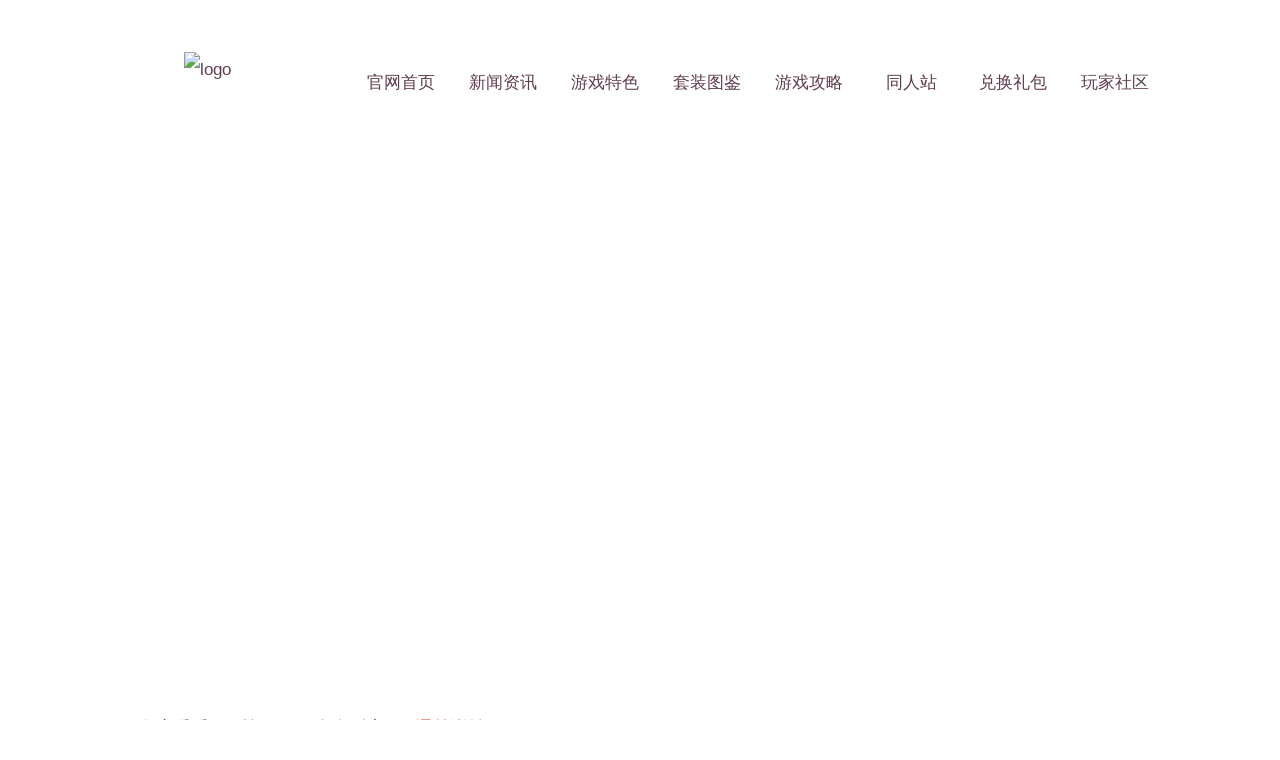

--- FILE ---
content_type: text/html
request_url: https://qjnn.qq.com/webplat/info/news_version3/11785/23142/23213/23216/23259/m14788/201604/458075.shtml
body_size: 4629
content:
<!DOCTYPE html>
<html lang="zh-CN">
<head>
    <meta charset="gb2312"/>
    <meta name="robots" content="all"/>
    <meta name="author" content="Tencent-TGideas"/>
    <meta name="Copyright" content="Tencent"/>
    <meta name="Description"
          content="暖暖系列新作《奇迹暖暖》是一款全新的换装养成手游。数万服饰亿种搭配，百变风格1秒换装！首创搭衣PK全新玩法、高级定制服装玩法，小说式的剧情体验，邀您开启服饰搭配的奇迹梦想之旅！"/>
    <meta name="Keywords" content="公主10-支线1,腾讯游戏,奇迹暖暖,暖暖,暖暖环游世界,换装,养成,可爱,腾讯养成手游,手游,清新,女生,养成手游,换装手游,剧情"/>
    <title>公主10-支线1-奇迹暖暖官方网站-腾讯游戏-腾讯首款换装养成手游</title>
    <link rel="stylesheet" href="//qjnn.qq.com/web201604/css/comm.css">
    <style>
        .hd_bar {
            background: url("//game.gtimg.cn/images/qjnn/web201604/hd_bar.jpg") center -4px no-repeat;
            height: 486px;
        }
        .nav_title {
            background: url("//game.gtimg.cn/images/qjnn/web201604/title.png") -4px 2px no-repeat;
            height: 72px;
            width: 229px;
        }
        .header .center.nav_center {
            width: 1000px;
            top: 180px;
            font-size: 18px;
            color: #5f3e4f;
        }
        .head-route {
            padding: 30px 2px;
        }
        .head-route span {
            color: #e47e80;
        }
        .gl-nav li {
            display: block;
            float: left;
            height: 49px;
            width: 250px;
            text-align: center;
            line-height: 49px;
            font-size: 20px;
        }
        .gl-nav li a {
            display: block;
            width: 100%;
            height: 100%;
            color: #5f3e4f;
        }
        .gl-nav li.cur a {
            color: #df5768;
            border-bottom: 3px solid #df5768;
        }
        .news-list li {
            position: relative;
            font-size: 16px;
            display: block;
            line-height: 50px;
            border-bottom: 1px dotted #df5768;
        }
        .news-list li a:hover {
            color: #df5768;
            text-decoration: underline;
        }
        .info {
            float: left;
        }
        .hd .title {
            display: block;
            overflow: hidden;
            width: 820px;
            font: 500 26px/2.5 '\5FAE\8F6F\96C5\9ED1', tahoma;
            text-overflow: ellipsis;
            white-space: nowrap;
            color: #000;
        }
        .hd .info {
            font-size: 14px;
            color: #666;
        }
        .hd .info i {
            display: inline-block;
            position: relative;
            top: -1px;
            font-size: 12px;
            line-height: 22px;
            margin: 0 10px;
        }
        .hd {
            margin: 20px 0;
            padding: 22px 0;
            border-bottom: solid 1px #dddbd9;
        }
        .man-titl {
            background: #d9cfd4;
            line-height: 50px;
            color: #5f3e4f;
        }
        .context {
            margin-top: 70px;
            position: relative;
        }
        .context p img {
            margin: 0.2px;
        }
        /*.bg{*/
        /*background: url("//game.gtimg.cn/images/qjnn/web201604/s-bg.jpg") center bottom  no-repeat;*/
        /*height: 1043px;*/
        /*}*/
        .pic {
            text-align: center;
        }
        .bg {
            background: url("//game.gtimg.cn/images/qjnn/web201604/s-bg.jpg") center bottom no-repeat;
            min-height: 700px;
        }
    </style>
    <script>
        var setSite={ 
        　　  siteType:"os",         //必填项:"os"代表是官网，如果不是，则填写actName比如a20160701xxx
        　　  pageType:"yxglDetail",    //必填项:本页面的定位；比如 index|| main || list || newsList || detail || newsDetail 
        　　  pageName:"游戏攻略详情页"    //必填项:本页面的定位；比如 首页|| 主页|| 列表页 || 新闻列表页 || 详情页 || 新闻详情页  
        }
    </script>
</head>
<body>
<div class="wrap">
    <div class="header hd_bar" id="headerKv" exposure-tag="header,游戏攻略详情页头图">
        <div class="nav">
            <div class="center"  exposure-tag="nav,导航">
	<ul class="fl nav-list">
		<li class="nav_center">
			<div class="game-info">
				<a href="/" class="mages" onclick="PTTSendClick('nav','logo','官网首页');">
					<!--<img src="//game.gtimg.cn/images/qjnn/web201604/logo.png" alt="logo" >-->
              <img src="https://game.gtimg.cn/images/qjnn/web201604/logo20210202.png" alt="logo" >
				</a>
			</div>
		</li>
		<li><a href="/" onclick="PTTSendClick('nav','home','官网首页');">官网首页<span class="icon"></span></a></li>
		<li><a href="/webplat/info/news_version3/11785/23142/23143/m14776/list_1.shtml" onclick="PTTSendClick('nav','news','新闻资讯');">新闻资讯<span class="icon"></span></a></li>
		<li><a href="/web201604/tese.html" onclick="PTTSendClick('nav','yxts','游戏特色');">游戏特色<span class="icon"></span></a></li>
		<li><a href="/webplat/info/news_version3/11785/23142/23145/23200/m14714/list_1.shtml" onclick="PTTSendClick('nav','tuj','套装图鉴');"><span class="icon"></span>套装图鉴</a></li>
		<li><a href="/webplat/info/news_version3/11785/23142/23213/23214/m14781/list_1.shtml" onclick="PTTSendClick('nav','yxgl','游戏攻略');"><span class="icon"></span>游戏攻略</a></li>
		<li><a href="//qjnn.qq.com/cp/a20180326fans/" onclick="PTTSendClick('nav','video','同人站');"><span class="icon"></span>同人站</a></li>
		<!-- <li><a href="//qjnn.qq.com/act/a20170504gift/gift.html" onclick="PTTSendClick('nav','exchange','兑换礼包');"><span class="icon"></span>兑换礼包</a></li> -->
		<li><a href="//qjnn.qq.com/cp/a20230322qzv6ky/index.html" onclick="PTTSendClick('nav','exchange','兑换礼包');"><span class="icon"></span>兑换礼包</a></li>
		<li><a href="//bbs.g.qq.com/forum-56721-1.html" onclick="PTTSendClick('nav','bbs','玩家社区');">玩家社区</a></li>
	</ul>
</div>
<script>
var url = window.location.href,
        nav = document.getElementsByClassName('nav-list')[0].getElementsByTagName('a');
    var len = nav.length;
    for(var i=0;i<len;i++){
        var href = nav[i].href;
        if(url == href) {
            nav[i].parentNode.className = 'on'
        }else {
            nav[i].parentNode.className = ''
        }
    }
</script>

            
        </div>
        <div class="center nav_center">
            <div class="nav_title"></div>
            <p class="head-route">奇迹暖暖&nbsp;&nbsp;&gt;&nbsp;&nbsp;<a onclick="PTTSendClick('link','home','首页');" href="/" title="官网首页">首页
            </a>&nbsp;&nbsp;&gt;&nbsp;&nbsp;<a onclick="PTTSendClick('link','yxgl','攻略列表');" href="/web201604/list-sn.shtml" title="攻略列表">攻略列表</a>&nbsp;&nbsp;&gt;&nbsp;&nbsp;<span>通关详情</span></p>
        </div>
    </div>
    <div class="bg">
        <div class="content">
            <div class="center" exposure-tag="content,游戏攻略详情页内容">
                <div class="wrap">
                    <div class="hd">
                        <p class="title">公主10-支线1</p>
                        <p class="info"><span>奇迹暖暖运营团队</span><i>/</i><span>2016-04-28 16:35:00</span></p>
                    </div>
                    <div class="context"> <p><span style="color: #ff0000; font-family: 微软雅黑; font-size: 12pt;"><strong><span style="font-family: microsoft yahei;">10-支1&nbsp;乐队主唱：立风（3）</span></strong></span></p>
<p><span style="font-size: 12pt; font-family: 微软雅黑;"><strong>&nbsp;&nbsp;&nbsp;&nbsp;&nbsp; 消耗体力：</strong>6个</span><br /><span style="font-size: 12pt; font-family: 微软雅黑;">　　<strong>关卡掉落：</strong>舞会假面（S评分掉落）</span><br /><span style="font-size: 12pt; font-family: 微软雅黑;">　　<strong>搭配要求：</strong>休闲的运动装</span><br /><span style="font-size: 12pt; font-family: 微软雅黑;">　<strong>　搭配属性：</strong>活泼、简约、清纯、可爱、清凉</span><br /><span style="font-size: 12pt; font-family: 微软雅黑;">　　<strong>对方释放技能：</strong>免疫挑剔、灰姑娘时钟、暖暖的微笑、挑剔的目光</span></p>
<p><span style="font-size: 12pt; font-family: 微软雅黑;"><img style="display: block; margin-left: auto; margin-right: auto;" src="//shp.qpic.cn/inewsnopic/740548607/625b13c90f4ed4cec2c58a1103d2514d/0" alt="" /></span></p>
<p><span style="font-size: 12pt; font-family: 微软雅黑;">　　发型：罗密欧</span><br /><span style="font-size: 12pt; font-family: 微软雅黑;">　　获取途径：服装店8588金币</span><br /><span style="font-size: 12pt; font-family: 微软雅黑;">　　外套：碳酸饮料</span><br /><span style="font-size: 12pt; font-family: 微软雅黑;">　　获取途径：服装店3850金币</span><br /><span style="font-size: 12pt; font-family: 微软雅黑;">　　上衣：樱桃汽水</span><br /><span style="font-size: 12pt; font-family: 微软雅黑;">　　获取途径：服装店6548金币、迷之阁、幻之阁</span><br /><span style="font-size: 12pt; font-family: 微软雅黑;">　　下装：沁蜜桃&middot;裤裙</span><br /><span style="font-size: 12pt; font-family: 微软雅黑;">　　获取途径：服装店6327金币、迷之阁、幻之阁</span><br /><span style="font-size: 12pt; font-family: 微软雅黑;">　　袜子：童话故事&middot;华丽</span><br /><span style="font-size: 12pt; font-family: 微软雅黑;">　　获取途径：故事进化</span><br /><span style="font-size: 12pt; font-family: 微软雅黑;">　　袜套：森系袜套</span><br /><span style="font-size: 12pt; font-family: 微软雅黑;">　　获取途径：服装店25钻石</span><br /><span style="font-size: 12pt; font-family: 微软雅黑;">　　鞋子：学习之路</span><br /><span style="font-size: 12pt; font-family: 微软雅黑;">　　获取途径：服装店7500金币</span><br /><span style="font-size: 12pt; font-family: 微软雅黑;">　　头饰：纱舞、海滨草帽&middot;棕</span><br /><span style="font-size: 12pt; font-family: 微软雅黑;">　　纱舞获取途径：系统赠送</span><br /><span style="font-size: 12pt; font-family: 微软雅黑;">　　海滨草帽&middot;棕获取途径：公主7-支5、服装店79钻石</span><br /><span style="font-size: 12pt; font-family: 微软雅黑;">　　耳饰：红果子</span><br /><span style="font-size: 12pt; font-family: 微软雅黑;">　　获取途径：6001金币</span><br /><span style="font-size: 12pt; font-family: 微软雅黑;">　　颈饰-项链：蔷薇颈圈</span><br /><span style="font-size: 12pt; font-family: 微软雅黑;">　　获取途径：过关有礼&middot;少女级4-支3过关获得</span><br /><span style="font-size: 12pt; font-family: 微软雅黑;">　　颈饰-围巾：拼色围巾</span><br /><span style="font-size: 12pt; font-family: 微软雅黑;">　　获取途径：服装店25钻石</span><br /><span style="font-size: 12pt; font-family: 微软雅黑;">　　手饰-左：花结</span><br /><span style="font-size: 12pt; font-family: 微软雅黑;">　　获取途径：完成成就&middot;旅途趣闻&middot;公主级阶段5</span><br /><span style="font-size: 12pt; font-family: 微软雅黑;">　　手持-左：蔷薇恋</span><br /><span style="font-size: 12pt; font-family: 微软雅黑;">　　获取途径：过关有礼&middot;公主级7-支5过关获得</span><br /><span style="font-size: 12pt; font-family: 微软雅黑;">　　手持-右：和扇&middot;西情</span><br /><span style="font-size: 12pt; font-family: 微软雅黑;">　　获取途径：服装店28钻石、迷之阁</span><br /><span style="font-size: 12pt; font-family: 微软雅黑;">　　特殊-颈部：红枫缎&middot;珍稀</span><br /><span style="font-size: 12pt; font-family: 微软雅黑;">　　获取途径：血枫锻进化</span><br /><span style="font-size: 12pt; font-family: 微软雅黑;">　　特殊-挎包：洛克小包</span><br /><span style="font-size: 12pt; font-family: 微软雅黑;">　　获取途径：迷之屋兑换</span><br /><span style="font-size: 12pt; font-family: 微软雅黑;">　　妆容：开心派</span><br /><span style="font-size: 12pt; font-family: 微软雅黑;">　　获取途径：服装店3000金币</span></p>
<p><span style="font-size: 12pt; font-family: 微软雅黑;">　　<strong>小编最后的三言两语</strong></span><br /><span style="font-size: 12pt; font-family: 微软雅黑;">　　这一关要求运动系的装扮，玩家需要搭配符合属性的衣服，再加上合理的技能，才会更容易获得S级评分！</span></p>
<p>&nbsp;</p>
<p>&nbsp;</p></div>
                </div>
            </div>
        </div>
    </div>
    <!--footer s
    <div class="footer" exposure-tag="footer,游戏攻略详情页底部">
        <div id="gfooter" ams="11785/35142/m9110" age="12" dark="1" ieg-logo="1"></div>
<script src="//game.gtimg.cn/images/js/2018foot/foot.js "></script>
<script>
    (function() {
        function fixLinks() {
            try {
                console.log('fixLinks');
                GameFooter.addLinks({
                    private: {
                        link: 'https://rule.tencent.com/rule/preview/1710a320-8cae-427d-9c6d-c5a1251f8026',
                        text: unescape('%u5947%u8FF9%u6696%u6696%u9690%u79C1%u4FDD%u62A4%u6307%u5F15')
                    },
                    share: {
                        link: 'https://rule.tencent.com/rule/preview/421709f9-dea8-415d-9108-61cc7a748ab3',
                        text: unescape('%u7B2C%u4E09%u65B9%u5171%u4EAB%u6E05%u5355')
                    }
                });
            } catch(e) {
                console.log('fixLinks failed', e);
            }
        }
        fixLinks();
        window.addEventListener('load', fixLinks);
    }());
</script>
    </div>
    footer e-->
<script src="//game.gtimg.cn/images/js/2018foot/foot.js "></script>
</div>
</body>
<script src="//ossweb-img.qq.com/images/js/comm/amsnewsreport.min.js?cid=pweb&cateid=23215|23216"></script>
<script src="//ossweb-img.qq.com/images/js/title.js" charset="gbk"></script>
<script src="//ossweb-img.qq.com/images/js/PTT/ping_tcss_tgideas_https_min.js"></script>
<script type="text/javascript">
    if (typeof(pgvMain) == 'function') pgvMain();
</script>
<script>
    function _g(id) {
        return typeof(id) == "string" ? document.getElementById(id) : id;
    }
    function hasClass(ele, cls) {
        return ele.className.match(new RegExp('(\\s|^)' + cls + '(\\s|$)'));
    }
    function addClass(ele, cls) {
        if (!this.hasClass(ele, cls)) ele.className += " " + cls;
    }
    function removeClass(ele, cls) {
        if (hasClass(ele, cls)) {
            var reg = new RegExp('(\\s|^)' + cls + '(\\s|$)');
            ele.className = ele.className.replace(reg, '');
        }
    }
    //判断是否IE6
    var IE = window.navigator.appVersion.indexOf('MSIE') != -1, ua = navigator.userAgent;
    if (IE) {
        var IE6 = window.navigator.appVersion.indexOf('MSIE 6') != -1;
        var IE7 = window.navigator.appVersion.indexOf('MSIE 7') != -1;
    }
    if (IE7 || IE6) {
        (function () {
            var _li = _g('newsList').getElementsByTagName('li'), _len = _li.length;
            for (var i = 0; i < _len; i++) {
                _li[i].attach('mouseover', function () {
                    addClass(this, 'hover_li');
                });
                _li[i].attach('mouseout', function () {
                    removeClass(this, 'hover_li');
                })
            }
        })();
    }
    (function setCur() {
        var _l = window.location.href, _cur = null;
        if (_l.match(/\/11789\//g)) {
            addClass(_g('nav').getElementsByTagName('a')[0], 'cur');
        } else if (_l.match(/\/11788\//g)) {
            addClass(_g('nav').getElementsByTagName('a')[1], 'cur');
        } else if (_l.match(/\/11790\//g)) {
            addClass(_g('nav').getElementsByTagName('a')[2], 'cur');
        }
    })();
    /*(function setPic() {
        var _r = Math.round(Math.random() * 2), _s = document.createElement('img');
        _s.src = "//ossweb-img.qq.com/images/qjnn/web20150302/top_bg1.jpg";
        _s.alt = 'npc';
        _s.className = 'head_pic';
        _g("headWrap").appendChild(_s);
    })();*/
</script>
<script src="//ossweb-img.qq.com/images/js/news/news_comon.js"></script></html>


--- FILE ---
content_type: text/css
request_url: https://qjnn.qq.com/web201604/css/comm.css
body_size: 2046
content:
/* css reset */
body,dl,dt,dd,ul,ol,h1,h2,h3,h4,h5,h6,pre,code,form,input,textarea,p,blockquote,th,td{margin:0;padding:0}
table{border-collapse:collapse;border-spacing:0}
fieldset,img{border:0;margin:0;}
ol,ul{list-style:none}
caption,th{text-align:left}
abbr,acronym{border:0;font-variant:normal}
sup{vertical-align:text-top}
sub{vertical-align:text-bottom}
input,textarea,select{font-family:inherit;font-size:inherit;font-weight:inherit}
input,textarea,select{*font-size:100%}
a,a:hover,a:visited{text-decoration:none;color:#000;}
.hid{display:none;font-size:0;line-height:0;}
.clear{clear:both;}
#afooter{font-size: 12px; text-align: center; background: #b77986; color: #fff; padding: 15px;}
#afooter a{color: #fff;}
/* ??????? */
body{font:normal 12px/1.6em "microsoft yahei",simsun,Tahoma,sans-serif;color:#000;padding-top:42px;background: #ffffff;min-width: 1200px;margin: 0;}
.wrap{width:100%;min-width:1064px;_width:1064px;}
.header{position:relative;width:100%;z-index:10;}
.header .center{position:relative;width:1060px;margin:0 auto;}
.center{position:relative;width:1200px;margin:0 auto;}
.fl,.f-left{float:left;display:inline;}
.fr,.f-right{float:right;display:inline;}
.dia{margin-left:-400px !important;margin-top:-275px !important;}
/* -????- */
.icon{background: url("//game.gtimg.cn/images/qjnn/web201604/sprite.png") no-repeat; display: inherit; height: 20px; width: 5px; position: absolute; background-position: -380px -35px; right: 0; margin-top: 10px;}
.nav{position:relative;width:100%;height:95px;z-index:100;left:0;background: #FFFFFF;}
.game-info{position:relative;float:left;height:100%;color:#fff;width: 100%}
.game-info a{display: block;width: 100%}
.game-info a img{width: 100%;}
.nav-logo{position:absolute;left:0;top:10px;z-index:99;}
.game-info h2{margin:20px 0 10px;font-size:26px;}
.game-desc{display:none;position:absolute;top:100%;left:140px;padding:20px;width:350px;height:200px;background:#000;color:#fff;}
.game-desc-swit:hover .game-desc{display:block;}
.game-desc-swit{padding:10px 0;}
.game-desc-swit span{background:green;padding:1px 5px;border-radius:8px;}
.nav-list{height:100%;}
.nav-list li{float:left;height:100%;width: 102px}
.nav-list a{display: inline-block; height: 100%; width: 100%; margin-top: 23px; line-height: 36px; text-align: center; font-size: 17px; color: #5f3e4f; position: relative;}
.nav-list li.nav_center{width: 240px}
.nav-list li.cur a{border-bottom: 4px solid #df5768;color: #df5768;}
.nav-list li.nav_center a{width: 195px; margin-top: 10px; height: 76px;}
.nav-list a:hover{color:#f77f0b;}
.nav-list li.on a{color:#EB8594;}
.nav .mages{display: inline-block;vertical-align: middle;}
/*???????&????*/
.wechat,.buluo{height:55px;color:#a1a1a1;position:relative; margin-top: 16px;}
.wechat .highline{color:#73c33d}
.wechat-ac{display:block;width:52px;padding:0 14px;height:52px;position:relative;cursor:pointer;}
.wechat-ac-icon,.buluo-ac-icon{background:url(//game.gtimg.cn/images/qjnn/web201604/spr.png) no-repeat -160px -60px; width: 52px; height: 52px;display:block;}
.buluo-ac-icon{background-position:-160px 0;}
.wechat-ac-data{line-height:15px;font-size:12px;padding:0 15px 0 10px;}
.wechat-ac-data h6{font-weight:normal;height:15px;max-width:110px;overflow:hidden}
.wechat:hover .wechat-hover,.buluo:hover .wechat-hover{display:block}
.wechat-hover{position:absolute;width:380px;background:#1E1E1E;top:66px;right:0;padding:35px;display:none;}
.wechat-hover .media-body{padding-top:25px; padding-left: 161px;}
.wechat-hover .pop-title{font-size:16px;_font-size:15px;;padding-bottom:10px}
.hd_news a:hover{color:#ff0;}
.context{margin-top: 0!important; font-size: 16px; color: #333; line-height: 1.7;}
/*----------------footer-----------*/
#footer_ied{background: #8C515D; text-align: center;padding: 25px; color: #D3BBC0}
#footer_ied a{color: #ffffff}
/* .nbg{background: url("//game.gtimg.cn/images/qjnn/web201604/nbg_header.jpg") center -4px no-repeat; width: 100%; height: 475px;} */
.nbg{background: url("//game.gtimg.cn/images/qjnn/web201604/nbg_header_20210202.jpg") center -4px no-repeat; width: 100%; height: 475px;}
.nbg_02{background: url("//game.gtimg.cn/images/qjnn/web201604/new-s-bg.jpg") center bottom no-repeat; min-height: 700px; height: auto;}
.head-route{padding: 30px 2px; font-size: 18px;}
.nav_center .tab .tab-panel{display: none ;width: 1000px;}
.nav_center .tab .dis{display: block;}
.bn-list{border-bottom: 1px solid #eee;}
.bn-list li{display: inline-block; width: 163px; height: 178px;}
.bn-list li.on{-webkit-transform: scale(1); -moz-transform: scale(1); -ms-transform: scale(1); -o-transform: scale(1); transform: scale(1);}
.bn-list li p{color:#FFF;}
.bn-list li.on a img{/*display: block;*/ width:148px ; height: 158px; *width: 120px; *height: 144px;}
.news_list li{display: inline-block; width: 247px; margin-top: 15px; *display: inline; *zoom: 1;}
.tzList .tab .tab-panel{display: none ;width: 1000px;}
.tzList .tab .dis{display: block;}
.tzList .tab .on img{-webkit-transform: scale(1); -moz-transform: scale(1); -ms-transform: scale(1); -o-transform: scale(1); transform: scale(1);}
.nav_center .tab .tab-panel{display: none ;width: 1000px;}
.nav_center .tab .dis{display: block;}
.nav_center .tab .on{color: #df5768; border-bottom: 3px solid #df5768;}
.news-lists{min-height: 400px; margin-top: 35px;}
.hd_bar{height:730px !important;}
.header .center.nav_center{width:1010px !important;top:480px !important;}
.bg .center{width:1010px !important;top: 0!important}
.nav .center.nav_center{width:1010px !important;top:575px !important;}
.wrap .content .hd{margin:30px !important;padding:0 !important;}
.wrap .content{margin-bottom:40px;}

.slider6 img{width:525px;height:300px;}
.comic_pic{width: 175px; display: inline-block; position: relative; text-align: justify; overflow: hidden; float: left; margin: 0 5px 20px; height: 145px;}
.comic_pic a{display: inline-block; width: 100%; height: 100%; *display: inline; *zoom: 1; color:#FFFFFF;}
.comic_pic a img{/*-ms-filter: progid:DXImageTransform.Microsoft.Alpha(Opacity=70);*/ /*filter: progid:DXImageTransform.Microsoft.Alpha(Opacity=70);*/ /*opacity: .7;*/ vertical-align: middle;}
.comic_pic a:hover img{/*opacity: 1;*/ /*-ms-filter: progid:DXImageTransform.Microsoft.Alpha(Opacity=100);*/ /*filter: progid:DXImageTransform.Microsoft.Alpha(Opacity=100);*/}
.comic_pic span{overflow: hidden; display: block; text-align: center; line-height: 45px; background: #FFF4F0; background: rgba(0,0,0,.5); font-size: 16px; position: absolute; width: 100%; height: 45px; bottom: 1px; color: #FFFFFF; overflow: hidden; text-overflow: ellipsis; white-space: nowrap;}
.comic_pic .info:hover span{bottom: 1px; opacity: 1;}
.comic_pic a.info{/* margin: 0 8px; border: 1px solid #e47e80;*/}
.gl-col-list li{width:370px;}
.comic_pic img{width:172px;height:140px;}
.gl-top{margin-bottom:20px;}
.gl-top,.gl-top img{height:140px !important;width:370px;}
/**/
.foot_dark{background: #8C515D!important;}
.foot_links .link_map span, .foot_links .link_map a,.foot_dark a,.foot_dark{color: #fff!important;}
